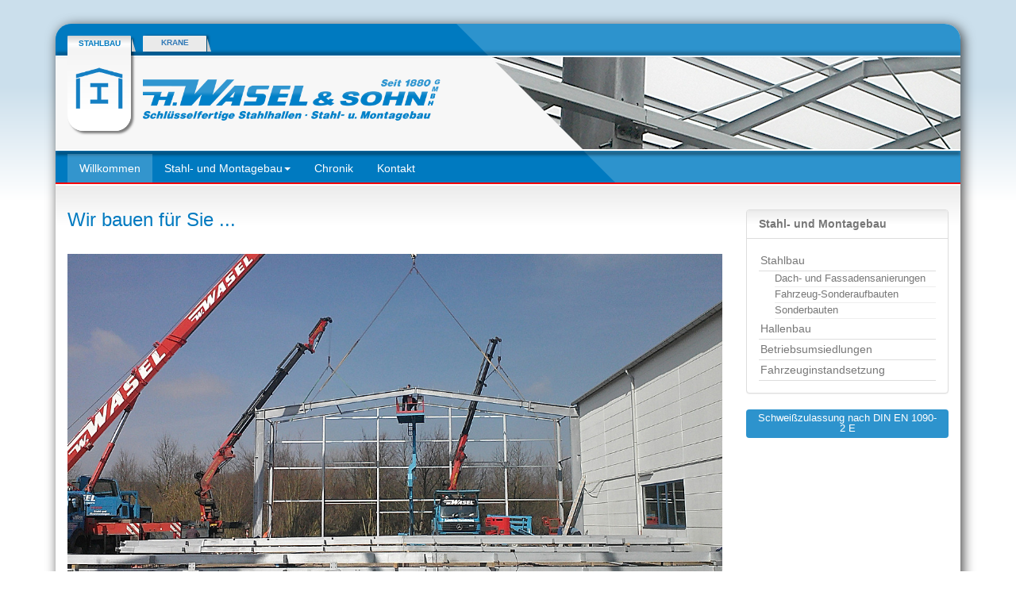

--- FILE ---
content_type: text/html;charset=utf-8
request_url: https://www.wasel-stahlbau.de/willkommen/
body_size: 3613
content:
<!DOCTYPE html>
<html dir="ltr" lang="de" xmlns="http://www.w3.org/1999/xhtml">
<head>

<meta charset="utf-8" />
<!-- 
	{$headercomment}

	This website is powered by TYPO3 - inspiring people to share!
	TYPO3 is a free open source Content Management Framework initially created by Kasper Skaarhoj and licensed under GNU/GPL.
	TYPO3 is copyright 1998-2015 of Kasper Skaarhoj. Extensions are copyright of their respective owners.
	Information and contribution at http://typo3.org/
-->

<base href="https://www.wasel-stahlbau.de/" />
<link rel="shortcut icon" href="/typo3conf/ext/gsso_wasel_provider/Resources/Public/Icons/favicon.png" type="image/png; charset=binary" />
<link rel="icon" href="/typo3conf/ext/gsso_wasel_provider/Resources/Public/Icons/favicon.png" type="image/png; charset=binary" />

<meta name="generator" content="TYPO3 CMS" />
<meta name="description" content="H. Wasel &amp; Sohn GmbH - ob Fertigteil, Konstruktion oder individuelle Maßarchitektur - wir realisieren Ihren Hallen- und Gewerbebau: Schlüsselfertige Hallen, Stahlbau, Betriebsumsiedlungen, Fahrzeuginstandsetzung" />
<meta name="keywords" content="Stahlbau, Hallenbau, Sonderbauten, Fahrzeugaufbauten, Betriebsumsiedlungen, Parterrearbeiten, Gewerbebau, Fahrzeuginstandsetzung, Bergheim, Köln, Bonn, Euskirchen" />


<link rel="stylesheet" type="text/css" href="typo3temp/compressor/merged-32ec543e5660d8c3d8c4a7d2eff81057-3ccaa85bd290980aeb5545f789942a6c.css?1617877286" media="all" />



<script src="typo3temp/compressor/merged-4192c956e6865f5135ed586acfc0321a-3006764ecdc87be545593856851a4621.js?1617877286" type="text/javascript"></script>


<title>Willkommen :: Heinrich Wasel & Sohn GmbH, Bergheim - Schlüsselfertige Stahlhallen, Stahl- und Montagebau</title>			<meta http-equiv="X-UA-Compatible" content="IE=edge" />
			<meta name="viewport" content="width=device-width, initial-scale=1.0" /><link href="typo3conf/ext/gsso_wasel_provider/Resources/Public/Icons/apple-touch-icon-57x57-precomposed.png" rel="apple-touch-icon-precomposed" /><link href="typo3conf/ext/gsso_wasel_provider/Resources/Public/Icons/apple-touch-icon-72x72-precomposed.png" rel="apple-touch-icon-precomposed" sizes="72x72" /><link href="typo3conf/ext/gsso_wasel_provider/Resources/Public/Icons/apple-touch-icon-114x114-precomposed.png" rel="apple-touch-icon-precomposed" sizes="114x114" /><link href="typo3conf/ext/gsso_wasel_provider/Resources/Public/Icons/apple-touch-icon-144x144-precomposed.png" rel="apple-touch-icon-precomposed" sizes="144x144" />
</head>
<body class="body-subpages de" id="page_39">







<div id="top"></div>
<div class="container">
	<div id="wrapper">





		
        
      
        
                



<div id="header-flag-active" class="hidden-print">STAHLBAU
    <br /><img src="typo3conf/ext/gsso_wasel_provider/Resources/Public/Images/wasel-stahlbau.png" alt="" />
</div>

<div id="header-flag-inactive" class="hidden-print">
    <a href="https://www.kran-wasel.de">KRANE</a>
</div>

<div class="printheader visible-print">
	<img id="header-logo-print" src="typo3conf/ext/gsso_wasel_provider/Resources/Public/Images/logo-h-wasel.png" alt="Heinrich Wasel &amp; Sohn GmbH - Stahlhallen - Stahl- und Montagebau" />
</div>

<div id="header-container" class="hidden-print">

    <div id="header-img"><img src="typo3conf/ext/gsso_wasel_provider/Resources/Public/Images/header-stahlbau01.jpg" alt="Heinrich Wasel &amp; Sohn GmbH - Stahlhallen - Stahl- und Montagebau" /></div>
    <div id="header-shape"></div>
    <div id="header-banner"><a title="H. Wasel und Sohn GmbH - Wolfgang Wasel GmbH Autokranvermietung" href="http://www.kranvermietung-wasel.de"><img id="header-logo" src="typo3conf/ext/gsso_wasel_provider/Resources/Public/Images/logo-h-wasel.png" alt="Heinrich Wasel &amp; Sohn GmbH - Stahlhallen - Stahl- und Montagebau" /></a></div>
    
   
    
    




<div id="header-navbar"><nav class="navbar sw-navbar-top" role="navigation"><div class="navbar-header">
<button type="button" class="navbar-toggle collapsed" data-toggle="collapse" data-target="#navbar-top" aria-expanded="false" aria-controls="navbar"><span class="sr-only">Toggle navigation</span><span class="icon-bar"></span><span class="icon-bar"></span><span class="icon-bar"></span></button><span class="navbar-brand">Navigation</span>
</div>
<div id="navbar-top" class="navbar-collapse collapse"><ul class="nav navbar-nav">
<li class="active current"><a tabindex="101" href="willkommen/">Willkommen</a></li>
<li class="dropdown sub">
<a tabindex="102" href="stahl-und-montagebau/" class="dropdown-toggle" data-toggle="dropdown" role="button" aria-haspopup="true" aria-expanded="false">Stahl- und Montagebau<span class="caret"></span></a><ul class="dropdown-menu">
<li class="sub">
<a tabindex="131" href="stahl-und-montagebau/stahlbau/">Stahlbau</a><ul class="nav dropdown-submenu">
<li class=""><a tabindex="231" href="stahl-und-montagebau/stahlbau/dach-und-fassadensanierungen/">Dach- und Fassadensanierungen</a></li>
<li class=""><a tabindex="232" href="stahl-und-montagebau/stahlbau/fahrzeug-sonderaufbauten/">Fahrzeug-Sonderaufbauten</a></li>
<li class=""><a tabindex="233" href="stahl-und-montagebau/stahlbau/sonderbauten/">Sonderbauten</a></li>
</ul>
</li>
<li class=""><a tabindex="132" href="stahl-und-montagebau/hallenbau/">Hallenbau</a></li>
<li class=""><a tabindex="133" href="stahl-und-montagebau/betriebsumsiedlungen/">Betriebsumsiedlungen</a></li>
<li class=""><a tabindex="134" href="stahl-und-montagebau/fahrzeuginstandsetzung/">Fahrzeuginstandsetzung</a></li>
</ul>
</li>
<li class=""><a tabindex="103" href="chronik/">Chronik</a></li>
<li class=""><a tabindex="104" href="kontakt/">Kontakt</a></li>
</ul></div>
<!--/.nav-collapse --></nav></div>






     
    <div id="header-shadow-top"></div>
    <div id="header-shadow-bottom"></div>

</div>
<!-- /header container -->
            



    

		
    

    <div id="wasel-content">
        <div id="content-bg"></div>
       

            

			

			
				<div class="row">
					<div class="col-xs-12 col-sm-12 col-md-9 wasel-content">
						
						<div class="csc-header csc-header-n1 "><h1 class="csc-firstHeader">Wir bauen für Sie ...</h1></div>

	


	<div class="wasel-content-text"></div>




	
	
		<div class="wasel-content-image">

			
				
	
 
        
        
        
                    <a href="fileadmin/user_upload/Fotos_Unternehmen/wasel_Img5.jpg" class="" data-toggle="lightbox" data-gallery="multiimages" data-title="Heinrich Wasel &amp; Sohn GmbH - Stahlhallen, Stahl- und Montagebau">
                      <img title="Heinrich Wasel &amp; Sohn GmbH - Stahlhallen, Stahl- und Montagebau" src="fileadmin/user_upload/Fotos_Unternehmen/wasel_Img5.jpg" alt="Heinrich Wasel &amp; Sohn GmbH - Stahlhallen, Stahl- und Montagebau" /></a> 
                
                    
                    
			    
	    
	
	

			
		</div>
	




	<div class="row">
		
			
			<div class="col-lg-6 col-md-6 col-sm-6 col-xs-12">
				
						<div>
							

	


	<div class="wasel-content-text"><p>Ob Fertigteil - Konstruktion oder individuelle Maßarchitektur - wir realisieren Ihren Hallen- und Gewerbebau. Von der Planung bis hin zur Fertigstellung stehen wir Ihnen mit unserer jahrzehntelangen Erfahrung im Gewerbebau als verlässlicher Partner zur Seite.</p>
<p>Sie haben ein konkretes Projekt oder möchten sich einfach einen allgemeinen Überblick verschaffen? Wir beraten Sie umfassend und unverbindlich und unterbreiten Ihnen gerne ein auf Ihre Anforderungen maßgeschneidertes Angebot.</p></div>


						</div>
					
			</div>
		
			<div class="clearfix visible-xs-block"></div>
			<div class="col-lg-6 col-md-6 col-sm-6 col-xs-12">
				
						<div>
							

	


	<div class="wasel-content-description"><p>Unsere professionellen Leistungen sind:</p><ul><li>Schmiede, Schlosserei, Stahlbau</li><li>Schlüsselfertige Hallen </li><li>Spezialanfertigungen, Sonderbauten</li><li>Industrie- und Altbausanierungen</li><li>Fahrzeuginstandsetzung und -reparatur </li><li>Betriebsumsiedlungen aller Art </li><li>Handel mit Baustoffen aller Art</li><li>Instandsetzung von Verkehrsleitsystemen im öffentlichen Straßenverkehr</li></ul></div>


						</div>
					
			</div>
		
	</div>


					</div>
					<div class="col-xs-12 col-sm-12 col-md-3 rightcol">
						 
 










        <div class="panel panel-default hidden-xs hidden-sm hidden-print">
            <div class="panel-heading">


                
                        <h2>Stahl- und Montagebau</h2></div>
                        <div class="panel-body">
                        
                            
                                

                                    <nav class="sw-navbar-sidebar" role="navigation">
                                        <ul class="nav nav-stacked">
                                            <li>
                                                <a class="sub" href="stahl-und-montagebau/stahlbau/">Stahlbau</a>
                                                
                                                        
                                                            <ul class="nav">
                                                                
                                                                    <li><a class="" href="stahl-und-montagebau/stahlbau/dach-und-fassadensanierungen/">Dach- und Fassadensanierungen</a>

                                                                    </li>
                                                                
                                                                    <li><a class="" href="stahl-und-montagebau/stahlbau/fahrzeug-sonderaufbauten/">Fahrzeug-Sonderaufbauten</a>

                                                                    </li>
                                                                
                                                                    <li><a class="" href="stahl-und-montagebau/stahlbau/sonderbauten/">Sonderbauten</a>

                                                                    </li>
                                                                
                                                            </ul>
                                                        
                                                    
                                            </li>
                                        </ul>
                                    </nav>

                                

                                    <nav class="sw-navbar-sidebar" role="navigation">
                                        <ul class="nav nav-stacked">
                                            <li>
                                                <a class="" href="stahl-und-montagebau/hallenbau/">Hallenbau</a>
                                                
                                            </li>
                                        </ul>
                                    </nav>

                                

                                    <nav class="sw-navbar-sidebar" role="navigation">
                                        <ul class="nav nav-stacked">
                                            <li>
                                                <a class="" href="stahl-und-montagebau/betriebsumsiedlungen/">Betriebsumsiedlungen</a>
                                                
                                            </li>
                                        </ul>
                                    </nav>

                                

                                    <nav class="sw-navbar-sidebar" role="navigation">
                                        <ul class="nav nav-stacked">
                                            <li>
                                                <a class="" href="stahl-und-montagebau/fahrzeuginstandsetzung/">Fahrzeuginstandsetzung</a>
                                                
                                            </li>
                                        </ul>
                                    </nav>

                                
                            
                        




                    
               


                

            </div>
        </div>

    


						
						<!-- Right2 START -->
						

	


	<div class="wasel-content-text highlight"><p>Schweißzulassung nach DIN&nbsp;EN&nbsp;1090-2&nbsp;E</p></div>


						<!-- Right2 END -->
						
						<!-- Right3 START -->
						
						<!-- Right3 END -->
					</div>
				</div>
			
            
            <div class="row">
					<div class="col-md-12 wasel-content">
						
						
					</div>
            </div>
  
    </div>
    

		
        
      
        
                



<!-- FOOTER -->
<footer>
            <div id="footer1">
                <div class="row">

                    <div class="col-sm-6 col-md-4">
                        <h3>Heinrich Wasel &amp; Sohn GmbH</h3>
                        <p> Carl-Spitzweg-Str. 15a
                            <br /> 50127 Bergheim
                            <br />im Gewerbegebiet Sonnenhang</p>
                    </div>
                    <div class="col-sm-6 col-md-4">
                        <h3>&nbsp;</h3>
                        <p><span class="glyphicon glyphicon-earphone" aria-hidden="true"></span> Telefon: 02271 83 77 300
                            <br /><span class="glyphicon glyphicon-print" aria-hidden="true"></span> Telefax: 02271 83 77 301
                            <br /><span class="glyphicon glyphicon-envelope" aria-hidden="true"></span> E-Mail: <a href="javascript:linkTo_UnCryptMailto('kygjrm8u,uyqcjYr+mljglc,bc');">w.wasel[at]t-online.de</a></p>
                    </div>
                    <div class="col-md-1"></div>
                    <div class="col-md-3"><img style="width: 170px" src="typo3conf/ext/gsso_wasel_provider/Resources/Public/Images/wasel-tuev.png" alt="TÜV Rheinland zertifiziert SCC" /></div>
                </div>



            </div>
            <div id="footer2">
                <div id="footer2-shape" class="hidden-print"><p><p>&copy;&nbsp;2016-2026&nbsp;H. Wasel &amp; Sohn GmbH &nbsp;&nbsp;&nbsp;<a title="Impressum" href="kontakt/">Impressum</a> | <a title="Datenschutz" href="footernavigation/datenschutz/">Datenschutz</a></p></div>


            </div>
</footer>
            
    

		<div class="bottom-top-link">
			<a href="willkommen/#top"><span class="glyphicon glyphicon-arrow-up" aria-hidden="true"></span><span class="sr-only">zum Seitenanfang</span></a>
		</div>
	</div>
	<!-- /wrapper -->
</div>
<!-- /container -->
<script src="typo3temp/compressor/merged-760228f1e25d57c456bed7e1e56a4aef-5e02f6c41ee2a88bb43a8e1648a2b56c.js?1617877286" type="text/javascript"></script>



</body>
</html>